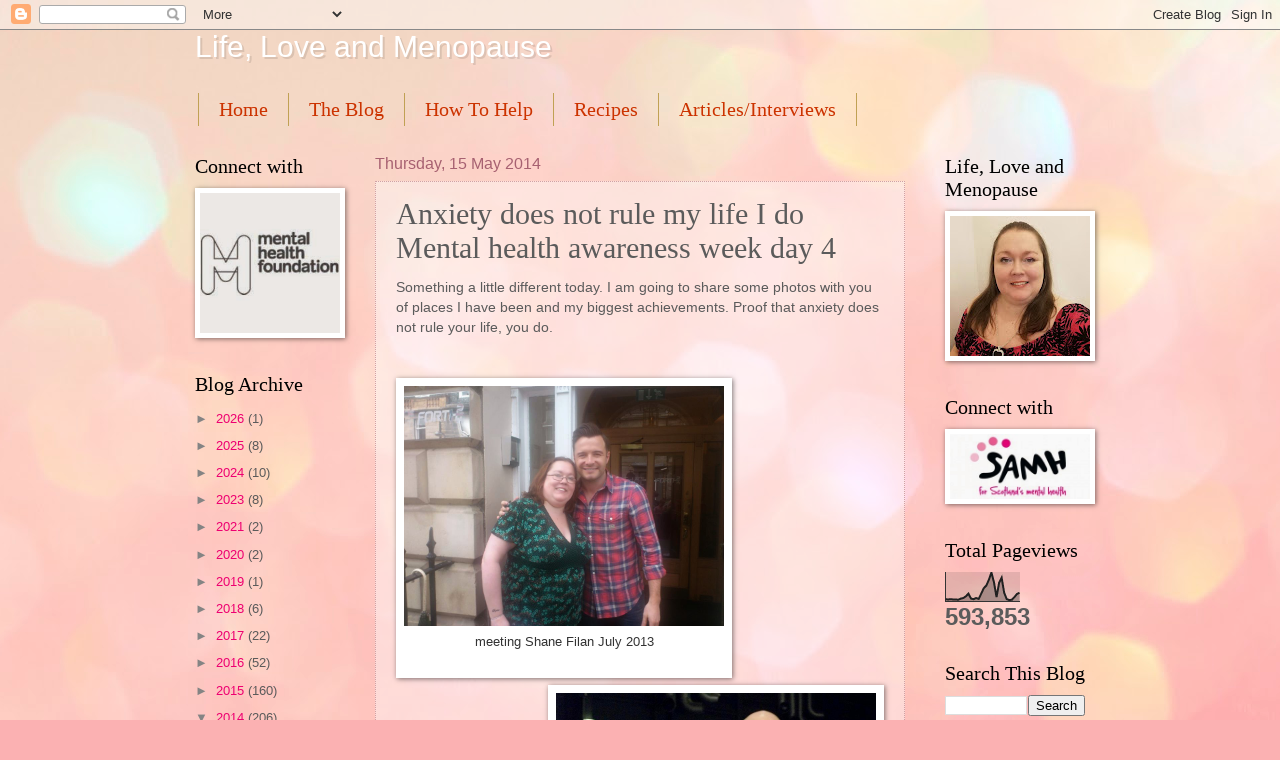

--- FILE ---
content_type: text/html; charset=UTF-8
request_url: https://angelahamilton2014.blogspot.com/b/stats?style=BLACK_TRANSPARENT&timeRange=ALL_TIME&token=APq4FmALBFWJxVjJ7fWeBoqjNf-Te_LkVzH4CI7Gy8wJGBpijrihUrDjmLsFUQFOHEn0-EG-AerD8W_u0iAn_0bazgd_-NN5wA
body_size: -15
content:
{"total":593853,"sparklineOptions":{"backgroundColor":{"fillOpacity":0.1,"fill":"#000000"},"series":[{"areaOpacity":0.3,"color":"#202020"}]},"sparklineData":[[0,8],[1,7],[2,8],[3,7],[4,7],[5,6],[6,10],[7,12],[8,18],[9,27],[10,10],[11,8],[12,12],[13,9],[14,27],[15,46],[16,55],[17,75],[18,100],[19,66],[20,15],[21,64],[22,82],[23,30],[24,8],[25,5],[26,6],[27,15],[28,26],[29,30]],"nextTickMs":18652}

--- FILE ---
content_type: text/plain
request_url: https://www.google-analytics.com/j/collect?v=1&_v=j102&a=1283604423&t=pageview&_s=1&dl=https%3A%2F%2Fangelahamilton2014.blogspot.com%2F2014%2F05%2Fanxiety-does-not-rule-my-life-i-do.html&ul=en-us%40posix&dt=Life%2C%20Love%20and%20Menopause%3A%20Anxiety%20does%20not%20rule%20my%20life%20I%20do%20Mental%20health%20awareness%20week%20day%204&sr=1280x720&vp=1280x720&_u=IEBAAEABAAAAACAAI~&jid=1626149904&gjid=178314830&cid=66632233.1768982083&tid=UA-49275122-1&_gid=753705741.1768982083&_r=1&_slc=1&z=1114883069
body_size: -456
content:
2,cG-EREGC8W32Q